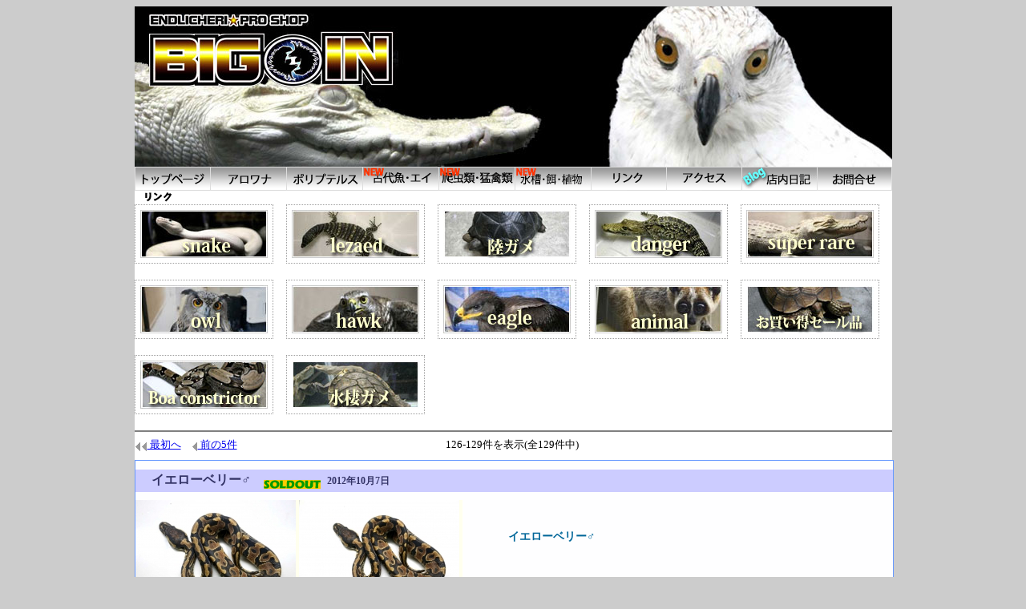

--- FILE ---
content_type: text/html; charset=UTF-8
request_url: https://big-in.jp/itemlist.php?pageNum_rs=25&totalRows_rs=129&type=1005001
body_size: 2960
content:
<!DOCTYPE HTML PUBLIC "-//W3C//DTD HTML 4.01 Transitional//EN" "https://www.w3.org/TR/html4/loose.dtd">
<html>
<head>
<meta http-equiv="Content-Type" content="text/html; charset=utf-8">
<title>BIGIN　ワールドフィッシュ　ビッグイン</title>
<link href="style.css" rel="stylesheet" type="text/css">
<script type="text/javascript" src="heightLine.js">
</script>
<script src="https://www.google-analytics.com/urchin.js" type="text/javascript">
</script>
<script type="text/javascript">
_uacct = "UA-180627-1";
urchinTracker();
</script>
</head>

<body>
<div id="wrap">
	<script type="text/javascript">
<!--
function MM_preloadImages() { //v3.0
  var d=document; if(d.images){ if(!d.MM_p) d.MM_p=new Array();
    var i,j=d.MM_p.length,a=MM_preloadImages.arguments; for(i=0; i<a.length; i++)
    if (a[i].indexOf("#")!=0){ d.MM_p[j]=new Image; d.MM_p[j++].src=a[i];}}
}

function MM_findObj(n, d) { //v4.01
  var p,i,x;  if(!d) d=document; if((p=n.indexOf("?"))>0&&parent.frames.length) {
    d=parent.frames[n.substring(p+1)].document; n=n.substring(0,p);}
  if(!(x=d[n])&&d.all) x=d.all[n]; for (i=0;!x&&i<d.forms.length;i++) x=d.forms[i][n];
  for(i=0;!x&&d.layers&&i<d.layers.length;i++) x=MM_findObj(n,d.layers[i].document);
  if(!x && d.getElementById) x=d.getElementById(n); return x;
}
//-->
</script>
<script type="text/javascript">
<!--
function MM_swapImgRestore() { //v3.0
  var i,x,a=document.MM_sr; for(i=0;a&&i<a.length&&(x=a[i])&&x.oSrc;i++) x.src=x.oSrc;
}

function MM_swapImage() { //v3.0
  var i,j=0,x,a=MM_swapImage.arguments; document.MM_sr=new Array; for(i=0;i<(a.length-2);i+=3)
   if ((x=MM_findObj(a[i]))!=null){document.MM_sr[j++]=x; if(!x.oSrc) x.oSrc=x.src; x.src=a[i+2];}
}
//-->
</script>
<body onLoad="MM_preloadImages('image/menu/nav2_2.gif','image/menu/nav1_2.gif','image/menu/nav3_2.gif','image/menu/nav4_2.gif','image/menu/nav5_2.gif','image/menu/nav6_2.gif','image/menu/nav8_2.gif','image/menu/nav9_2.gif','image/menu/nav7_2.gif','image/menu/nav10_2.gif')">
	
<div class="mainNav">
<img src="image/menu/reptiles.jpg" alt="エンドリケリー,アロワナ,キャットなどマニアックな熱帯魚の専門店"><br>
<a href="index.php" target="_top"><img src="image/menu/nav1_1.gif" alt="トップページ" name="nav1" onMouseOver="MM_swapImage('nav1','','image/menu/nav1_2.gif',1)" onMouseOut="MM_swapImgRestore()" /></a><a href="class.php?type=1001000"><img src="image/menu/nav2_1.gif" alt="アロワナ" id="Image1" onMouseOver="MM_swapImage('Image1','','image/menu/nav2_2.gif',1)" onMouseOut="MM_swapImgRestore()" /></a><a href="class.php?type=1002000"><img src="image/menu/nav3_1.gif" alt="ポリプテルス" id="Image2" onMouseOver="MM_swapImage('Image2','','image/menu/nav3_2.gif',1)" onMouseOut="MM_swapImgRestore()" /></a><a href="class.php?type=1003000"><img src="image/menu/nav4_1a.gif" alt="古代魚・エイ" id="Image3" onMouseOver="MM_swapImage('Image3','','image/menu/nav4_2.gif',1)" onMouseOut="MM_swapImgRestore()" /></a><a href="class.php?type=1005000"><img src="image/menu/nav10_1a.gif" alt="爬虫類・猛禽類" id="Image10" onMouseOver="MM_swapImage('Image10','','image/menu/nav10_2.gif',1)" onMouseOut="MM_swapImgRestore()" /></a><a href="class.php?type=1004000"><img src="image/menu/nav5_1a.gif" alt="水槽・エサ・他" id="Image4" onMouseOver="MM_swapImage('Image4','','image/menu/nav5_2.gif',1)" onMouseOut="MM_swapImgRestore()" /></a><a href="link.php"><img src="image/menu/nav6_1.gif" alt="リンク" id="Image5" onMouseOver="MM_swapImage('Image5','','image/menu/nav6_2.gif',1)" onMouseOut="MM_swapImgRestore()"></a><a href="about.php"><img src="image/menu/nav7_1.gif" alt="店舗案内" id="Image8" onMouseOver="MM_swapImage('Image8','','image/menu/nav7_2.gif',1)" onMouseOut="MM_swapImgRestore()"></a><a href="http://worldfishbigin.blog.fc2.com/"><img src="image/menu/nav8_1.gif" alt="店内日記" name="Image6" id="Image6" onMouseOver="MM_swapImage('Image6','','image/menu/nav8_2.gif',1)" onMouseOut="MM_swapImgRestore()"></a><a href="mail.php"><img src="image/menu/nav9_1.gif" alt="お問合せ" name="Image7" id="Image7" onMouseOver="MM_swapImage('Image7','','image/menu/nav9_2.gif',1)" onMouseOut="MM_swapImgRestore()"></a></div>

<div class="toptab">
<img src="../img_mnu/1005.gif" alt="爬虫類・猛禽類" width="89" height="17"></div>
	<!--カテゴリメニューここから-->
<div class="heightLineParent">
<div class="itemBox">
<div class="itemPhoto">
		<a href="itemlist.php?type=1005001"><img src="image/class/1005001.jpg" alt="snake" width="159" height="60"></a></div>
<div class="itemText">
</div>
</div>
<div class="itemBox">
<div class="itemPhoto">
		<a href="itemlist.php?type=1005002"><img src="image/class/1005002.jpg" alt="lizard" width="159" height="60"></a></div>
<div class="itemText">
</div>
</div>
<div class="itemBox">
<div class="itemPhoto">
		<a href="itemlist.php?type=1005003"><img src="image/class/1005003.jpg" alt="陸ガメ" width="159" height="60"></a></div>
<div class="itemText">
</div>
</div>
<div class="itemBox">
<div class="itemPhoto">
		<a href="itemlist.php?type=1005004"><img src="image/class/1005004.jpg" alt="danger" width="159" height="60"></a></div>
<div class="itemText">
</div>
</div>
<div class="itemBox">
<div class="itemPhoto">
		<a href="itemlist.php?type=1005005"><img src="image/class/1005005.jpg" alt="super rare" width="159" height="60"></a></div>
<div class="itemText">
</div>
</div>
<div class="itemBox">
<div class="itemPhoto">
		<a href="itemlist.php?type=1005006"><img src="image/class/1005006.jpg" alt="owl" width="159" height="60"></a></div>
<div class="itemText">
</div>
</div>
<div class="itemBox">
<div class="itemPhoto">
		<a href="itemlist.php?type=1005007"><img src="image/class/1005007.jpg" alt="hawk" width="159" height="60"></a></div>
<div class="itemText">
</div>
</div>
<div class="itemBox">
<div class="itemPhoto">
		<a href="itemlist.php?type=1005008"><img src="image/class/1005008.jpg" alt="eagle" width="159" height="60"></a></div>
<div class="itemText">
</div>
</div>
<div class="itemBox">
<div class="itemPhoto">
		<a href="itemlist.php?type=1005010"><img src="image/class/1005010.jpg" alt="animal" width="159" height="60"></a></div>
<div class="itemText">
</div>
</div>
<div class="itemBox">
<div class="itemPhoto">
		<a href="itemlist.php?type=1005011"><img src="image/class/1005011.jpg" alt="お買い得セール品" width="159" height="60"></a></div>
<div class="itemText">
</div>
</div>
<div class="itemBox">
<div class="itemPhoto">
		<a href="itemlist.php?type=1005012"><img src="image/class/1005012.jpg" alt="Boa constrictor" width="159" height="60"></a></div>
<div class="itemText">
</div>
</div>
<div class="itemBox">
<div class="itemPhoto">
		<a href="itemlist.php?type=1005013"><img src="image/class/1005013.jpg" alt="水棲ガメ" width="159" height="60"></a></div>
<div class="itemText">
</div>
</div>
</div>
						<div style="clear:both">
<hr noshade>
</div>

<table width="945" border="0" align="center" cellpadding="0" cellspacing="0">
  <tr class="font80">
    <td width="280"><div align="left">
              <a href="/itemlist.php?pageNum_rs=24&totalRows_rs=129&type=1005001"><img src="../img_mnu/bd_firstpage.png" width="16" height="13" border="0" align="absmiddle"> 最初へ</a>　<a href="/itemlist.php?pageNum_rs=24&totalRows_rs=129&type=1005001"><img src="../img_mnu/bd_prevpage.png" width="8" height="13" border="0" align="absmiddle"> 前の5件 </a>
                    	                
        </div></td>
    <td width="190">  <div align="center">126-129件を表示(全129件中)</div></td>
    <td width="280"><div align="right"> 
          </div></td>
  </tr>
</table>
<!--　データ表示部　ここから　-->
<div class="content">
<h1>イエローベリー♂　<IMG src="../img_mnu/ani_soldout.gif" alt="SOLDOUT!">&nbsp;&nbsp;<span class="font12">2012年10月7日</span></h1>
<div class="photo">
					<a href="../img_item/121007_2000112.jpg" target="_blank"><img src="../img_thum/121007_2000112.jpg" alt="クリックで拡大画像表示" width="200" border="0"></a>
								<a href="../img_item/121007_2000113.jpg" target="_blank"><img src="../img_thum/121007_2000113.jpg" alt="クリックで拡大画像表示" width="200" border="0"></a>
					</div>
				<div class="contentright">
				<h2>イエローベリー♂</h2>
				<p>2012　USCB</p>
	  			<div class="price"></div>
</div>
<div class="c-both"></div>
</div>
<div class="content">
<h1>アルビノハイコンボールパイソン２０１２年CB♂　<IMG src="../img_mnu/ani_soldout.gif" alt="SOLDOUT!">&nbsp;&nbsp;<span class="font12">2012年9月18日</span></h1>
<div class="photo">
					<a href="../img_item/120911_1046550.jpg" target="_blank"><img src="../img_thum/120911_1046550.jpg" alt="クリックで拡大画像表示" width="200" border="0"></a>
								<a href="../img_item/120911_1046561.jpg" target="_blank"><img src="../img_thum/120911_1046561.jpg" alt="クリックで拡大画像表示" width="200" border="0"></a>
								<a href="../img_item/120911_1046573.jpg" target="_blank"><img src="../img_thum/120911_1046573.jpg" alt="クリックで拡大画像表示" width="200" border="0"></a>
								<a href="../img_item/120911_1046585.jpg" target="_blank"><img src="../img_thum/120911_1046585.jpg" alt="クリックで拡大画像表示" width="200" border="0"></a>
					</div>
				<div class="contentright">
				<h2>アルビノハイコンボールパイソン２０１２年CB♂</h2>
				<p>即日ご売約ありがとうございました！<br />
<br />
餌食い抜群で安心飼育！！<br />
アダルトS食べます</p>
	  			<div class="price"></div>
</div>
<div class="c-both"></div>
</div>
<div class="content">
<h1>ハイコン極美！！アルビノボールパイソン♂　<IMG src="../img_mnu/ani_soldout.gif" alt="SOLDOUT!">&nbsp;&nbsp;<span class="font12">2011年12月30日</span></h1>
<div class="photo">
					<a href="../img_item/111124_1724010.jpg" target="_blank"><img src="../img_thum/111124_1724010.jpg" alt="クリックで拡大画像表示" width="200" border="0"></a>
								<a href="../img_item/111124_1724021.jpg" target="_blank"><img src="../img_thum/111124_1724021.jpg" alt="クリックで拡大画像表示" width="200" border="0"></a>
								<a href="../img_item/111124_1724022.jpg" target="_blank"><img src="../img_thum/111124_1724022.jpg" alt="クリックで拡大画像表示" width="200" border="0"></a>
								<a href="../img_item/111124_1724023.jpg" target="_blank"><img src="../img_thum/111124_1724023.jpg" alt="クリックで拡大画像表示" width="200" border="0"></a>
					</div>
				<div class="contentright">
				<h2>ハイコン極美！！アルビノボールパイソン♂</h2>
				<p>ハイコントラストの極微個体です！！<br />
状態は抜群です！！</p>
	  			<div class="price"></div>
</div>
<div class="c-both"></div>
</div>
<!--　データ表示　ここまで　-->
<table width="945" border="0" cellpadding="0" cellspacing="0">
  <tr class="font80">
        <td width="280"><div align="left">
                                <a href="/itemlist.php?pageNum_rs=24&totalRows_rs=129&type=1005001"><img src="../img_mnu/bd_firstpage.png" width="16" height="13" border="0" align="absmiddle"> 最初へ</a>　<a href="/itemlist.php?pageNum_rs=24&totalRows_rs=129&type=1005001"><img src="../img_mnu/bd_prevpage.png" width="8" height="13" border="0" align="absmiddle"> 前の5件 </a>
                        </div></td>
        <td width="190"><div align="center">126-129件を表示(全129件中)</div></td>
        <td width="280"><div align="right">
                        </div></td>
    </tr>
</table>
  <!-- フッター -->
	<div class="footer">
			<font color="#000000"></font><br><font color="#000000"class="font12">第一種動物取扱業登録書番号　京都市登録第140035号<br />
動物取扱責任者　大内　千秋<br />
登録更新の年月日　令和元年11月14日<br />
有効期間の末日　　令和6年12月9日<br />
<br />
古物商許可番号第　611090930018号　　　　　<br />
特定動物ワニガメ　京都市許可第22021号</font><br>			<br><font color="#000000"class="font14">店舗住所　京都市伏見区桃山最上町５４-６ TEL075-647-2589FAX075-647-2626<br />
営業時間　PM14:00からPM8:00 <br />
仕入れ等で店舗にいない事が多いので<br />
ご来店前にお電話にてご確認お願い致します<br />
</font><br>			<font color="#FF0000">爬虫類　猛禽類　小動物の通信販売に付きまして</font><br><font color="#000000">動物愛護法の改正により対面販売が義務化されました。<br />
対面による生体の説明無しでは通販は出来ませんがご希望により直接配達の<br />
相談も承ります。動物販売業をお持ちの方、当店にご来店頂き現物の<br />
説明及び確認して頂いた場合発送は可能となります<br />
<br />
</font><br>						<font color="#FF0000"class="font18"><i>ＢＩＧＩＮwebｓｉｔｅ　since　2005/7</i></font><br><br>		</div>
  <!-- フッター -->
</div>
</body>
</html>


--- FILE ---
content_type: text/css
request_url: https://big-in.jp/style.css
body_size: 1237
content:
@charset "euc-jp";
/* CSS Document */

#footer li.first{
	padding-left:0.5em;}
	
#footer li{
	display:inline;
	border-right:solid 1px;
	padding-left:0.5em;
	padding-right:0.5em;
	line-height: 2em;
}

#footer ul#footerNavi {
	width:945px;
	padding:0;
	text-align: left;
	}

.graybox {
	background-color: #ECE9D8;
	border: 1px solid #999999;
	width: 800px;
	margin: 0 0 10px 72px;
}

#mainte {
	text-align:center;
	line-height: 1.5em;
}

#mainte table, #mainte td, #mainte th {
	border: solid 1px #999999;
	margin: 0;
	padding: 0;
}

#mainte table {
	text-align:left;
	border-collapse: collapse;
	border-spacing: 0;
}

body {
	background-color:#CCCCCC;
}

#hd {
	width: 945px;
	margin: 0 auto;
	padding: 0; 
}

#hd h1 {
	margin:0;
	padding:0;
	font-family: "ＭＳ Ｐゴシック", Osaka, "ヒラギノ角ゴ Pro W3";
	font-size: 12px;
	font-weight: bold;
}

#wrap {
	width: 945px;
	margin: 0 auto;
	padding: 0 0 20px 0; 
	background-color:#FFFFFF;
}

#topcontent {
	padding: 10px;
	background-color: #000000;
	text-align: center;
	color: #FFFFFF;
}

.content{
	width:945px;
	text-align:left;
	background-color: #FEFEFF;
	padding: 0px;
	margin-top: 10px;
	margin-right: auto;
	margin-bottom: 10px;
	margin-left: auto;
	border: 1px solid #6699FF;
}

img {
	border: 0;
	vertical-align: bottom;
}

/*ナビゲーションボタン*/
.mainNav {
}

.footer {
	font-family: "ＭＳ Ｐゴシック", Osaka, "ヒラギノ角ゴ Pro W3";
	font-size: 12px;
	line-height: 18px;
	font-weight: bold;
	color: #666666;
	padding-left: 10px;
	margin-bottom: 0px;
	text-align: left;
	margin-top: 80px;
	background-color:#FFFFFF;
}

.itemBox {
	padding: 3px;
	float: left;
	width: 165px;
	margin: 0 16px 20px 0;
	border: 1px dotted #9f9f9f;
}

.itemPhoto {
	margin:0;
	padding: 3px;
}

.itemText {
	margin: 0;
	padding: 0;
	font-size: 12px;
	color: #333333;
}

.classBox {
	padding: 3px;
	float: left;
	width: 286px;
	height: 300px;
	border: 1px dotted #9f9f9f;
	margin-top: 20px;
	margin-right: 20px;
	margin-bottom: 20px;
	margin-left: 0;
}

.classPhoto {
	margin:0;
	padding: 3px;
}

.classText {
	margin: 0;
	padding: 0;
	font-size: 14px;
}

.linktytle {
	font-size: 14px;
	font-weight: bold;
	color: #FFFFFF;
	width: 915px;
	padding-left: 30px;
	background-color: #006699;
	text-align: left;
	padding-top: 3px;
	padding-bottom: 3px;
}

.content_l {
	width:945px;
	margin-bottom: 30px;
	border-bottom-color: #00CCFF;
	border-bottom-style:dotted;
	border-bottom-width: 1px;
	margin-top: 10px;
	/*position: relative;*/
	text-align: left;
	line-height: 150%;
	padding: 0px;
	margin-right: auto;
}

.photo_l {
	width:360px;
	float:left;
	margin-left: 20px;
}

.contentright_l{
	width:560px;
	float:right;
	margin-top: 5px;
	margin-bottom: 5px;
}

.tytle2 {
	font-size: 14px;
	font-weight: bold;
	color: #3333CC;
}

.yen {color: #FF0000;}

.news {
	color: #FFFFCC;
	text-align: left;
	font-family: "ＭＳ Ｐゴシック", Osaka, "ヒラギノ角ゴ Pro W3";
	font-size: 14px;
	background-color: #000000;
	padding-left: 10px;
	padding-bottom: 20px;
	line-height: 18px;
}

.news a:link{
	color:#FFFFCC;
	text-decoration: none;
}

.news a:visited{
	color:#99FFCC;
	text-decoration: none;
}

.txt9wite {
	font-family: "ＭＳ Ｐゴシック", Osaka, "ヒラギノ角ゴ Pro W3";
	font-size: 9px;
	color: #FFFFFF;
	text-align: center;
}

.txt10cb {
	font-family: "ＭＳ Ｐゴシック", Osaka, "ヒラギノ角ゴ Pro W3";
	font-size: 10px;
	font-weight: bold;
	text-align: center;
}

.txt10 {

	font-family: "ＭＳ Ｐゴシック", Osaka, "ヒラギノ角ゴ Pro W3", "Arial Black";
	font-size: 10px;
	line-height: 15px;
}

.txt18 {
	font-family: "ＭＳ Ｐゴシック", Osaka, "ヒラギノ角ゴ Pro W3", "Arial Black";
	font-size: 18px;
	font-weight: bold;
	color: #FF0000;
}

.font5 {
	font-size: 5px;
}
.font6 {
	font-size: 6px;
}
.font7 {
	font-size: 7px;
}
.font8 {
	font-size: 8px;
}
.font9 {
	font-size: 9px;
}
.font10 {
	font-size: 10px;
}
.font11 {
	font-size: 11px;
}
.font12 {
	font-size: 12px;
}
.font14 {
	font-size: 14px;
}
.font16 {
	font-size: 16px;
}
.font18 {
	font-size: 18px;
}
.font21 {
	font-size: 21px;
}
.font24 {
	font-size: 24px;
}
.font27 {
	font-size: 27px;
}
.font36 {
	font-size: 36px;
}
.font80 {
	font-family: "ＭＳ Ｐゴシック", Osaka, "ヒラギノ角ゴ Pro W3", "Arial Black";
	font-size: 80%;
}
.content h1{
	font-family: "ＭＳ Ｐゴシック", Osaka, "ヒラギノ角ゴ Pro W3";
	font-size: 16px;
	line-height: 20px;
	font-weight: bolder;
	color: #333366;
	background-color: #CCCCFF;
	height: 25px;
	padding-top: 3px;
	padding-left: 20px;
}
.content h2{
	font-family: "ＭＳ Ｐゴシック", Osaka, "ヒラギノ角ゴ Pro W3";
	font-size: 14px;
	line-height: 18px;
	font-weight: bold;
	color: #006699;
	padding: 20px;
}
.content p{
	font-family: "ＭＳ Ｐゴシック", Osaka, "ヒラギノ角ゴ Pro W3";
	font-size: 12px;
	line-height: 18px;
	padding: 20px;
}
.photo {
width:408px;
float:left;
background-color: #FFFFEE;
}

.contentright{
	width:500px;
	float:right;
	margin-top: 5px;
	margin-bottom: 5px;
}

.price {
	font-family: "ＭＳ Ｐゴシック", Osaka, "ヒラギノ角ゴ Pro W3", "Arial Black";
	font-size: 18px;
	font-weight: bolder;
	color: #FF0000;
	padding: 20px;
}

.c-both { clear:both; }

.contentnondisp{
	width:800px;
	text-align:left;
	background-color: #EEFFFF;
	padding: 0px;
	margin-top: 10px;
	margin-right: auto;
	margin-bottom: 10px;
	margin-left: auto;
	border: 1px solid #C8F4FF;
}
.photonondisp {
width:408px;
float:left;
background-color: #EEFFFF;
}
.photonondisp img{
	vertical-align:bottom;
	border-right-color: #C8F4FF;
	border-right-style: solid;
	border-right-width: 1px;
	border-bottom-color: #C8F4FF;
	border-bottom-style: solid;
	border-bottom-width: 1px;
}
.gray {
	filter: alpha(opacity=40);
}
.contentrightnondisp{
	width:388px;
	float:right;
	background-color: #EEFFFF;
	margin-top: 5px;
	margin-bottom: 5px;
}

.contentnondisp h1{
	font-family: "ＭＳ Ｐゴシック", Osaka, "ヒラギノ角ゴ Pro W3";
	font-size: 16px;
	line-height: 20px;
	font-weight: bolder;
	color: #A2A2FF;
	background-color: #C8F4FF;
	height: 25px;
	padding-top: 3px;
	padding-left: 20px;
}
.contentnondisp h2{
	font-family: "ＭＳ Ｐゴシック", Osaka, "ヒラギノ角ゴ Pro W3";
	font-size: 14px;
	line-height: 18px;
	font-weight: bold;
	color: #FFDD97;
	padding: 20px;
}
.contentnondisp p{
	font-family: "ＭＳ Ｐゴシック", Osaka, "ヒラギノ角ゴ Pro W3";
	font-size: 12px;
	line-height: 18px;
	padding: 20px;
	color: #999999;
}
.contentnondisp .price {
	font-family: "ＭＳ Ｐゴシック", Osaka, "ヒラギノ角ゴ Pro W3", "Arial Black";
	font-size: 18px;
	font-weight: bolder;
	color: #FF9B9B;
	padding: 20px;
}
